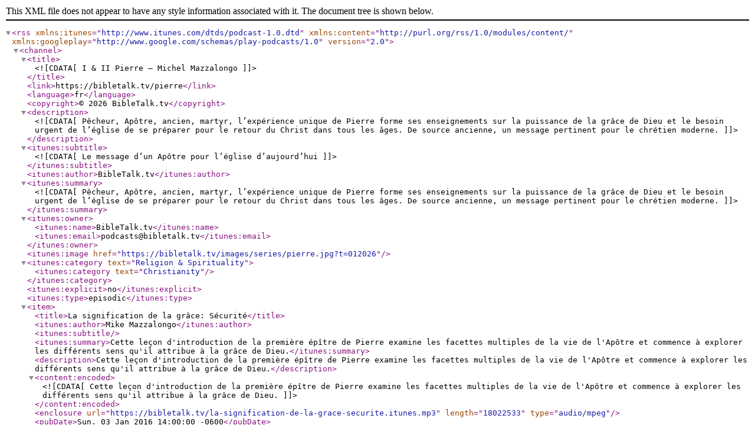

--- FILE ---
content_type: text/xml; charset=UTF-8
request_url: https://bibletalk.tv/pierre.podcast
body_size: 1788
content:
<?xml version="1.0" encoding="UTF-8"?>
<rss xmlns:itunes="http://www.itunes.com/dtds/podcast-1.0.dtd" xmlns:content="http://purl.org/rss/1.0/modules/content/" xmlns:googleplay="http://www.google.com/schemas/play-podcasts/1.0" version="2.0">
<channel>
	<title><![CDATA[I & II Pierre — Michel Mazzalongo]]></title>
	<link>https://bibletalk.tv/pierre</link>
	<language>fr</language>
	<copyright>&#xA9; 2026 BibleTalk.tv</copyright>
	<description><![CDATA[Pêcheur, Apôtre, ancien, martyr, l’expérience unique de Pierre forme ses enseignements sur la puissance de la grâce de Dieu et le besoin urgent de l’église de se préparer pour le retour du Christ dans tous les âges. De source ancienne, un message pertinent pour le chrétien moderne.]]></description>
	<itunes:subtitle><![CDATA[Le message d’un Apôtre pour l’église d’aujourd’hui]]></itunes:subtitle>
	<itunes:author>BibleTalk.tv</itunes:author>
	<itunes:summary><![CDATA[Pêcheur, Apôtre, ancien, martyr, l’expérience unique de Pierre forme ses enseignements sur la puissance de la grâce de Dieu et le besoin urgent de l’église de se préparer pour le retour du Christ dans tous les âges. De source ancienne, un message pertinent pour le chrétien moderne.]]></itunes:summary>
	<itunes:owner>
		<itunes:name>BibleTalk.tv</itunes:name>
		<itunes:email>podcasts@bibletalk.tv</itunes:email>
	</itunes:owner>
	<itunes:image href="https://bibletalk.tv/images/series/pierre.jpg?t=012026" />
	<itunes:category text="Religion &amp; Spirituality">
		<itunes:category text="Christianity" />
	</itunes:category>
	<itunes:explicit>no</itunes:explicit>
	<itunes:type>episodic</itunes:type>
<item>
		<title>La signification de la grâce: Sécurité</title>
		<itunes:author>Mike Mazzalongo</itunes:author>
		<itunes:subtitle></itunes:subtitle>
		<itunes:summary>Cette leçon d'introduction de la première épître de Pierre examine les facettes multiples de la vie de l'Apôtre et commence à explorer les différents sens qu'il attribue à la grâce de Dieu.</itunes:summary>
		<description>Cette leçon d'introduction de la première épître de Pierre examine les facettes multiples de la vie de l'Apôtre et commence à explorer les différents sens qu'il attribue à la grâce de Dieu.</description>
		<content:encoded><![CDATA[Cette leçon d'introduction de la première épître de Pierre examine les facettes multiples de la vie de l'Apôtre et commence à explorer les différents sens qu'il attribue à la grâce de Dieu.]]></content:encoded>
		<enclosure url="https://bibletalk.tv/la-signification-de-la-grace-securite.itunes.mp3" length="18022533" type="audio/mpeg" />
		<pubDate>Sun, 03 Jan 2016 14:00:00 -0600</pubDate>
		<itunes:duration>37:12</itunes:duration>
				<guid>https://bibletalk.tv/la-signification-de-la-grace-securite.itunes.mp3</guid>
		<link>https://bibletalk.tv/la-signification-de-la-grace-securite</link>
		<itunes:order>1</itunes:order>	</item>
<item>
		<title>La signification de la grâce: Sobriété (tempérance)</title>
		<itunes:author>Mike Mazzalongo</itunes:author>
		<itunes:subtitle></itunes:subtitle>
		<itunes:summary>Cette leçon démontre comment la grâce produit la tempérance, une nouvelle sobriété de l'âme, et le résultat spirituel naturel de cette influence.</itunes:summary>
		<description>Cette leçon démontre comment la grâce produit la tempérance, une nouvelle sobriété de l'âme, et le résultat spirituel naturel de cette influence.</description>
		<content:encoded><![CDATA[Cette leçon démontre comment la grâce produit la tempérance, une nouvelle sobriété de l'âme, et le résultat spirituel naturel de cette influence.]]></content:encoded>
		<enclosure url="https://bibletalk.tv/la-signification-de-la-grace-sobriete-temperance.itunes.mp3" length="28976719" type="audio/mpeg" />
		<pubDate>Sun, 10 Jan 2016 14:00:00 -0600</pubDate>
		<itunes:duration>1:00:01</itunes:duration>
				<guid>https://bibletalk.tv/la-signification-de-la-grace-sobriete-temperance.itunes.mp3</guid>
		<link>https://bibletalk.tv/la-signification-de-la-grace-sobriete-temperance</link>
		<itunes:order>2</itunes:order>	</item>
<item>
		<title>La signification de la grâce: Souffrance</title>
		<itunes:author>Mike Mazzalongo</itunes:author>
		<itunes:subtitle></itunes:subtitle>
		<itunes:summary>Pierre continue à énumérer les différentes manières dont la grâce de Dieu affecte les chrétiens. Il décrit ici la souffrance dont plusieurs font l'expérience à cause de leur foi et comment y répondre.</itunes:summary>
		<description>Pierre continue à énumérer les différentes manières dont la grâce de Dieu affecte les chrétiens. Il décrit ici la souffrance dont plusieurs font l'expérience à cause de leur foi et comment y répondre.</description>
		<content:encoded><![CDATA[Pierre continue à énumérer les différentes manières dont la grâce de Dieu affecte les chrétiens. Il décrit ici la souffrance dont plusieurs font l'expérience à cause de leur foi et comment y répondre.]]></content:encoded>
		<enclosure url="https://bibletalk.tv/la-signification-de-la-grace-souffrance.itunes.mp3" length="23524871" type="audio/mpeg" />
		<pubDate>Sun, 24 Jan 2016 14:00:00 -0600</pubDate>
		<itunes:duration>48:40</itunes:duration>
				<guid>https://bibletalk.tv/la-signification-de-la-grace-souffrance.itunes.mp3</guid>
		<link>https://bibletalk.tv/la-signification-de-la-grace-souffrance</link>
		<itunes:order>4</itunes:order>	</item>
<item>
		<title>Le dernier sermon de Pierre: Grandir pour ne pas mourir</title>
		<itunes:author>Mike Mazzalongo</itunes:author>
		<itunes:subtitle></itunes:subtitle>
		<itunes:summary>En 2 Pierre, la dernière lettre de l'Apôtre avant son exécution à Rome, Pierre instruit l'église au sujet du développement spirituel nécessaire pour avoir une expérience véritable de la vie chrétienne et l'espérance du ciel.</itunes:summary>
		<description>En 2 Pierre, la dernière lettre de l'Apôtre avant son exécution à Rome, Pierre instruit l'église au sujet du développement spirituel nécessaire pour avoir une expérience véritable de la vie chrétienne et l'espérance du ciel.</description>
		<content:encoded><![CDATA[En 2 Pierre, la dernière lettre de l'Apôtre avant son exécution à Rome, Pierre instruit l'église au sujet du développement spirituel nécessaire pour avoir une expérience véritable de la vie chrétienne et l'espérance du ciel.]]></content:encoded>
		<enclosure url="https://bibletalk.tv/le-dernier-sermon-de-pierre.itunes.mp3" length="17261654" type="audio/mpeg" />
		<pubDate>Sun, 07 Feb 2016 14:00:00 -0600</pubDate>
		<itunes:duration>35:37</itunes:duration>
				<guid>https://bibletalk.tv/le-dernier-sermon-de-pierre.itunes.mp3</guid>
		<link>https://bibletalk.tv/le-dernier-sermon-de-pierre</link>
		<itunes:order>6</itunes:order>	</item>
<item>
		<title>Méfiez-vous des faux docteurs</title>
		<itunes:author>Mike Mazzalongo</itunes:author>
		<itunes:subtitle></itunes:subtitle>
		<itunes:summary>Pierre continue sa dernière lettre à l'église en soulignant le rôle important de la parole de Dieu dans le développement du caractère chrétien et le besoin de vigilance envers ceux qui enseigneraient des faussetés au nom de Dieu.</itunes:summary>
		<description>Pierre continue sa dernière lettre à l'église en soulignant le rôle important de la parole de Dieu dans le développement du caractère chrétien et le besoin de vigilance envers ceux qui enseigneraient des faussetés au nom de Dieu.</description>
		<content:encoded><![CDATA[Pierre continue sa dernière lettre à l'église en soulignant le rôle important de la parole de Dieu dans le développement du caractère chrétien et le besoin de vigilance envers ceux qui enseigneraient des faussetés au nom de Dieu.]]></content:encoded>
		<enclosure url="https://bibletalk.tv/mefievous-des-faux-docteurs.itunes.mp3" length="22152828" type="audio/mpeg" />
		<pubDate>Sun, 14 Feb 2016 15:00:00 -0600</pubDate>
		<itunes:duration>45:48</itunes:duration>
				<guid>https://bibletalk.tv/mefievous-des-faux-docteurs.itunes.mp3</guid>
		<link>https://bibletalk.tv/mefievous-des-faux-docteurs</link>
		<itunes:order>7</itunes:order>	</item>
<item>
		<title>Ne soyez pas anxieux, soyez prêts</title>
		<itunes:author>Mike Mazzalongo</itunes:author>
		<itunes:subtitle></itunes:subtitle>
		<itunes:summary>Dans le dernier chapitre de sa lettre, Pierre présente la manière dont les chrétiens de toute époque devraient répondre au découragement et à la persécution.</itunes:summary>
		<description>Dans le dernier chapitre de sa lettre, Pierre présente la manière dont les chrétiens de toute époque devraient répondre au découragement et à la persécution.</description>
		<content:encoded><![CDATA[Dans le dernier chapitre de sa lettre, Pierre présente la manière dont les chrétiens de toute époque devraient répondre au découragement et à la persécution.]]></content:encoded>
		<enclosure url="https://bibletalk.tv/ne-soyez-pas-anxieu-soyez-prets.itunes.mp3" length="15933184" type="audio/mpeg" />
		<pubDate>Mon, 15 Feb 2016 15:00:00 -0600</pubDate>
		<itunes:duration>32:51</itunes:duration>
				<guid>https://bibletalk.tv/ne-soyez-pas-anxieu-soyez-prets.itunes.mp3</guid>
		<link>https://bibletalk.tv/ne-soyez-pas-anxieu-soyez-prets</link>
		<itunes:order>8</itunes:order>	</item>
</channel>
</rss>